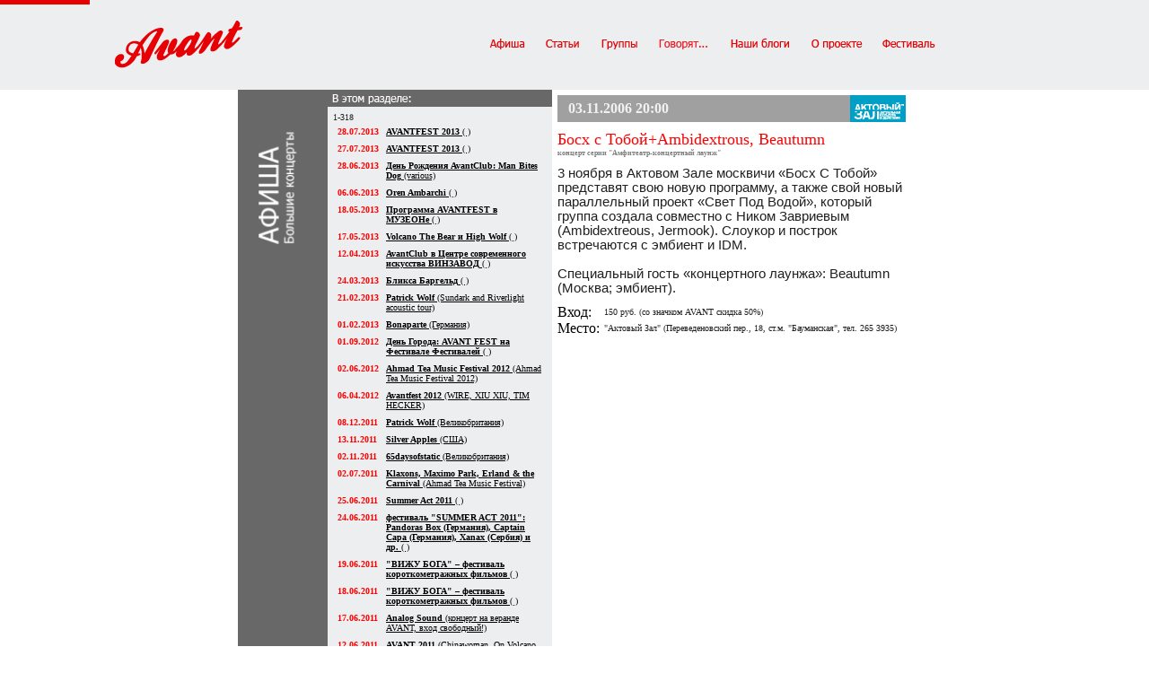

--- FILE ---
content_type: text/html; charset=windows-1251
request_url: http://www.avantmusic.ru/default.aspx?ti=80&hti=82&item=292
body_size: 77575
content:



<!DOCTYPE HTML PUBLIC "-//W3C//DTD HTML 4.01 Transitional//EN">



<html>
<head>
    <META HTTP-EQUIV="Content-Type" CONTENT="text/html; charset=windows-1251">
	<title>AVANT 2009 - новый сборник независимой музыки / AVANT MUSIC: Музыкальный портал</title>
    <META NAME="keywords" CONTENT="AVANT FEST 2008 - Alexander Hacke Explosions In The Sky">
    <META NAME="description" CONTENT="Музыкальный портал независимой музыки - инди-рок, инди-поп, пост-рок.">
<script language="javascript">AC_FL_RunContent = 0;</script>
<script src="AC_RunActiveContent.js" language="javascript"></script>
	
<script language="JavaScript" type="text/javascript">
<!-- 
function SwitchImg()
{ 
  var rem, keep=0, store, obj, switcher=new Array, history=document.Data;
    for (rem=0; rem < (SwitchImg.arguments.length-2); rem+=3) {
    	store = SwitchImg.arguments[(navigator.appName == 'Netscape')?rem:rem+1];
    if ((store.indexOf('document.layers[')==0 && document.layers==null) ||
        (store.indexOf('document.all[')==0 && document.all==null))
         store = 'document'+store.substring(store.lastIndexOf('.'),store.length);
         obj = eval(store);
    if (obj != null) {
   	   switcher[keep++] = obj;
      switcher[keep++] = (history==null || history[keep-1]!=obj)?obj.src:history[keep];
      obj.src = SwitchImg.arguments[rem+2];
  } }
  document.Data = switcher;
} 

function RestoreImg()
{ 
  if (document.Data != null)
    for (var rem=0; rem<(document.Data.length-1); rem+=2)
      document.Data[rem].src=document.Data[rem+1];
} 

//  -->
</script>
	
	<link rel="STYLESHEET" type="text/css" href="avant30.css">
</head>

<body bgcolor="#ffffff" topmargin="0" leftmargin="0" rightmargin="0" bottommargin="0" marginheight="0" marginwidth="0" text="#202020" link="#000000" alink="red" vlink="#606060">
<table width="100%" cellpadding="0" cellspacing="0" border="0" bgcolor="#EDEEEF">
<tr>
	<td valign="top" width="100"><img src="images/red.gif" width="100" height="5" alt="" border="0"></td>
	<td width="207"><a href="http://www.avantmusic.ru"><img src="images/avant.gif" width="207" height="100" alt="AVANT: концерты, музыка, всё самое актуальное и новое." border="0"></a></td>
	<td align="center" nowrap>
		<a href="/default.aspx?ti=80&hti=82" onMouseOut="RestoreImg()" onMouseOver="SwitchImg('document.afisha','document.afisha','images/b_afisha_.gif')"><img src="images/b_afisha.gif" name="afisha" alt="Афиша Больших Концертов" border="0"></a>&nbsp;&nbsp;&nbsp;&nbsp;
		<!--a href="/default.aspx?ti=80&hti=83" onMouseOut="RestoreImg()" onMouseOver="SwitchImg('document.blowup','document.blowup','images/b_blowup_.gif')"><img src="images/b_blowup.gif" name="blowup" alt="Афиша Клуба Blow-Up" border="0"></a>&nbsp;&nbsp;&nbsp;&nbsp;-->
		<a href="/default.aspx?ti=80&hti=84" onMouseOut="RestoreImg()" onMouseOver="SwitchImg('document.obzor','document.obzor','images/b_obzor_.gif')"><img src="images/b_obzor.gif" name="obzor" alt="Статьи и обзоры" border="0"></a>&nbsp;&nbsp;&nbsp;&nbsp;
		<a href="/default.aspx?ti=80&hti=88" onMouseOut="RestoreImg()" onMouseOver="SwitchImg('document.groups','document.groups','images/b_groups_.gif')"><img src="images/b_groups.gif" name="groups" alt="Группы AVANT" border="0"></a>&nbsp;&nbsp;&nbsp;&nbsp;
		<a href="/default.aspx?ti=80&hti=104" onMouseOut="RestoreImg()" onMouseOver="SwitchImg('document.rumors','document.rumors','images/b_rumors_.gif')"><img src="images/b_rumors.gif" name="rumors" alt="Говорят..." border="0"></a>&nbsp;&nbsp;&nbsp;&nbsp;
		<a href="/default.aspx?ti=80&hti=100" onMouseOut="RestoreImg()" onMouseOver="SwitchImg('document.blogs','document.blogs','images/b_blogs_.gif')"><img src="images/b_blogs.gif" name="blogs" alt="Наши блоги" border="0"></a>&nbsp;&nbsp;&nbsp;&nbsp;
		<!--a href="/forum" onMouseOut="RestoreImg()" onMouseOver="SwitchImg('document.forum','document.forum','images/b_forum_.gif')"><img src="images/b_forum.gif" name="forum" alt="Форум" border="0"></a>&nbsp;&nbsp;&nbsp;&nbsp;-->
		<a href="/default.aspx?ti=80&hti=89" onMouseOut="RestoreImg()" onMouseOver="SwitchImg('document.about','document.about','images/b_about_.gif')"><img src="images/b_about.gif" name="about" alt="О проекте" border="0"></a>&nbsp;&nbsp;&nbsp;&nbsp;
		<a href="http://2010.avant-fest.ru" onMouseOut="RestoreImg()" onMouseOver="SwitchImg('document.fest','document.fest','images/b_fest_.gif')"><img src="images/b_fest.gif" name="fest" alt="AVANT FEST" border="0"></a>
		<!--a href="/default.aspx?ti=80&hti=97" onMouseOut="RestoreImg()" onMouseOver="SwitchImg('document.fest','document.fest','images/b_fest_.gif')"><img src="images/b_fest.gif" name="fest" alt="AVANT FEST" border="0"></a-->
	</td>
</tr>
</table>


<table width="750" cellpadding="0" cellspacing="0" border="0" align="center">
<tr>
	<td width="100" bgcolor="#696869" valign="top"><img src="images/new/h_afisha.gif" width="100" alt="" border="0"></td>
	<td width="250" bgcolor="#EDEEEF" valign="top">
<!--Стандартный модуль-->
		<table width="250" cellpadding="0" cellspacing="0" border="0">
		<tr>
			<td bgcolor="#696869"><img src="images/wr_inthis.gif" width="160" height="19" alt="" border="0"></td>
		</tr>
		<tr>
			<td class="text">			



<span class='page_active'>1-318</span>&nbsp;&nbsp;
<table cellpadding=3 cellcpacing=0 border=0><tr><td valign=top><strong style="color: red;">28.07.2013</strong>
<td valign=top><a href="default.aspx?ti=80&hti=82&item=891"><strong>AVANTFEST 2013</strong> (&nbsp;)</a></tr><tr><td valign=top><strong style="color: red;">27.07.2013</strong>
<td valign=top><a href="default.aspx?ti=80&hti=82&item=890"><strong>AVANTFEST 2013</strong> (&nbsp;)</a></tr><tr><td valign=top><strong style="color: red;">28.06.2013</strong>
<td valign=top><a href="default.aspx?ti=80&hti=82&item=898"><strong>День Рождения AvantClub: Man Bites Dog</strong> (various)</a></tr><tr><td valign=top><strong style="color: red;">06.06.2013</strong>
<td valign=top><a href="default.aspx?ti=80&hti=82&item=889"><strong>Oren Ambarchi</strong> (&nbsp;)</a></tr><tr><td valign=top><strong style="color: red;">18.05.2013</strong>
<td valign=top><a href="default.aspx?ti=80&hti=82&item=888"><strong>Программа AVANTFEST в МУЗЕОНе</strong> (&nbsp;)</a></tr><tr><td valign=top><strong style="color: red;">17.05.2013</strong>
<td valign=top><a href="default.aspx?ti=80&hti=82&item=887"><strong>Volcano The Bear и High Wolf</strong> (&nbsp;)</a></tr><tr><td valign=top><strong style="color: red;">12.04.2013</strong>
<td valign=top><a href="default.aspx?ti=80&hti=82&item=886"><strong>AvantClub в Центре современного искусства ВИНЗАВОД</strong> (&nbsp;)</a></tr><tr><td valign=top><strong style="color: red;">24.03.2013</strong>
<td valign=top><a href="default.aspx?ti=80&hti=82&item=882"><strong>Бликса Баргельд</strong> (&nbsp;)</a></tr><tr><td valign=top><strong style="color: red;">21.02.2013</strong>
<td valign=top><a href="default.aspx?ti=80&hti=82&item=870"><strong>Patrick Wolf</strong> (Sundark and Riverlight acoustic tour)</a></tr><tr><td valign=top><strong style="color: red;">01.02.2013</strong>
<td valign=top><a href="default.aspx?ti=80&hti=82&item=872"><strong>Bonaparte</strong> (Германия)</a></tr><tr><td valign=top><strong style="color: red;">01.09.2012</strong>
<td valign=top><a href="default.aspx?ti=80&hti=82&item=855"><strong>День Города: AVANT FEST на Фестивале Фестивалей</strong> (&nbsp;)</a></tr><tr><td valign=top><strong style="color: red;">02.06.2012</strong>
<td valign=top><a href="default.aspx?ti=80&hti=82&item=837"><strong>Ahmad Tea Music Festival 2012</strong> (Ahmad Tea Music Festival 2012)</a></tr><tr><td valign=top><strong style="color: red;">06.04.2012</strong>
<td valign=top><a href="default.aspx?ti=80&hti=82&item=808"><strong>Avantfest 2012</strong> (WIRE, XIU XIU, TIM HECKER)</a></tr><tr><td valign=top><strong style="color: red;">08.12.2011</strong>
<td valign=top><a href="default.aspx?ti=80&hti=82&item=801"><strong>Patrick Wolf</strong> (Великобритания)</a></tr><tr><td valign=top><strong style="color: red;">13.11.2011</strong>
<td valign=top><a href="default.aspx?ti=80&hti=82&item=806"><strong>Silver Apples</strong> (США)</a></tr><tr><td valign=top><strong style="color: red;">02.11.2011</strong>
<td valign=top><a href="default.aspx?ti=80&hti=82&item=805"><strong>65daysofstatic</strong> (Великобритания)</a></tr><tr><td valign=top><strong style="color: red;">02.07.2011</strong>
<td valign=top><a href="default.aspx?ti=80&hti=82&item=790"><strong>Klaxons, Maximo Park, Erland & the Carnival</strong> (Ahmad Tea Music Festival)</a></tr><tr><td valign=top><strong style="color: red;">25.06.2011</strong>
<td valign=top><a href="default.aspx?ti=80&hti=82&item=795"><strong>Summer Act 2011</strong> (&nbsp;)</a></tr><tr><td valign=top><strong style="color: red;">24.06.2011</strong>
<td valign=top><a href="default.aspx?ti=80&hti=82&item=789"><strong>фестиваль "SUMMER ACT 2011": Pandoras Box (Германия), Captain Capa (Германия), Xanax (Сербия) и др.</strong> (&nbsp;)</a></tr><tr><td valign=top><strong style="color: red;">19.06.2011</strong>
<td valign=top><a href="default.aspx?ti=80&hti=82&item=794"><strong>"ВИЖУ БОГА" – фестиваль короткометражных фильмов</strong> (&nbsp;)</a></tr><tr><td valign=top><strong style="color: red;">18.06.2011</strong>
<td valign=top><a href="default.aspx?ti=80&hti=82&item=793"><strong>"ВИЖУ БОГА" – фестиваль короткометражных фильмов</strong> (&nbsp;)</a></tr><tr><td valign=top><strong style="color: red;">17.06.2011</strong>
<td valign=top><a href="default.aspx?ti=80&hti=82&item=788"><strong>Analog Sound</strong> (концерт на веранде AVANT, вход свободный!)</a></tr><tr><td valign=top><strong style="color: red;">12.06.2011</strong>
<td valign=top><a href="default.aspx?ti=80&hti=82&item=782"><strong>AVANT 2011</strong> (Chinawoman, On Volcano, Illinoiz, Кассиопея, ...и друг мой грузовик, Surtsey Sounds и др.)</a></tr><tr><td valign=top><strong style="color: red;">11.06.2011</strong>
<td valign=top><a href="default.aspx?ti=80&hti=82&item=781"><strong>AVANT 2011</strong> (Asobi Seksu, Arcus Superior, Moremoney, Chikiss, Coockoo, Right Hand и др.)</a></tr><tr><td valign=top><strong style="color: red;">10.06.2011</strong>
<td valign=top><a href="default.aspx?ti=80&hti=82&item=779"><strong>Открытие фестиваля AVANT 2011</strong> (British Sea Power, Dj Da_Ildar_Da)</a></tr><tr><td valign=top><strong style="color: red;">04.06.2011</strong>
<td valign=top><a href="default.aspx?ti=80&hti=82&item=787"><strong>Zemskov and The Morons</strong> ((Москва))</a></tr><tr><td valign=top><strong style="color: red;">28.05.2011</strong>
<td valign=top><a href="default.aspx?ti=80&hti=82&item=785"><strong>IceCreamDisco:Panda Rhei ,Purple Eve,Quicksilver Dolphins</strong> (&nbsp;)</a></tr><tr><td valign=top><strong style="color: red;">27.05.2011</strong>
<td valign=top><a href="default.aspx?ti=80&hti=82&item=784"><strong>NO WORDS FEST</strong> (Die Hard, Бром, uSSSy, Wrist)</a></tr><tr><td valign=top><strong style="color: red;">26.05.2011</strong>
<td valign=top><a href="default.aspx?ti=80&hti=82&item=783"><strong>Открытие летней веранды Avant</strong> (музыка, угощение, встреча лета)</a></tr><tr><td valign=top><strong style="color: red;">21.05.2011</strong>
<td valign=top><a href="default.aspx?ti=80&hti=82&item=774"><strong>LULU's СRY</strong> (psychedelic/post-punk/rock)</a></tr><tr><td valign=top><strong style="color: red;">20.05.2011</strong>
<td valign=top><a href="default.aspx?ti=80&hti=82&item=776"><strong>DESKTOP ROBOTIX VI</strong> (Презентация альбома Ambidextrous "Elephant Effect")</a></tr><tr><td valign=top><strong style="color: red;">19.05.2011</strong>
<td valign=top><a href="default.aspx?ti=80&hti=82&item=764"><strong>Bondage Fairies</strong> (Швеция)</a></tr><tr><td valign=top><strong style="color: red;">15.05.2011</strong>
<td valign=top><a href="default.aspx?ti=80&hti=82&item=768"><strong>SWANS,  James Blackshaw</strong> (США)</a></tr><tr><td valign=top><strong style="color: red;">14.05.2011</strong>
<td valign=top><a href="default.aspx?ti=80&hti=82&item=773"><strong>Фестиваль "Темные лошадки"</strong> (Selfplayers, Пес и группа, Альянс, Bobby Blesk, The Cavestompers!, Несмеяна и др.!)</a></tr><tr><td valign=top><strong style="color: red;">08.05.2011</strong>
<td valign=top><a href="default.aspx?ti=80&hti=82&item=775"><strong>THE CORNER ROOM,MAD PILOT,JARS,jUNEjULY</strong> (Москва,Гродно)</a></tr><tr><td valign=top><strong style="color: red;">07.05.2011</strong>
<td valign=top><a href="default.aspx?ti=80&hti=82&item=766"><strong>Aerofall</strong> (Ростов; презентация альбома)</a></tr><tr><td valign=top><strong style="color: red;">30.04.2011</strong>
<td valign=top><a href="default.aspx?ti=80&hti=82&item=767"><strong>Грани Разума, Treya, АЛЕФ, Тамила-Bloggy</strong> (Москва)</a></tr><tr><td valign=top><strong style="color: red;">29.04.2011</strong>
<td valign=top><a href="default.aspx?ti=80&hti=82&item=748"><strong>Женя Любич</strong> (Jenia Lubich, СПб)</a></tr><tr><td valign=top><strong style="color: red;">28.04.2011</strong>
<td valign=top><a href="default.aspx?ti=80&hti=82&item=761"><strong>JOHN ERIK KAADA (Джон Эрик Каада) и  Kaada Orkester</strong> (Норвегия)</a></tr><tr><td valign=top><strong style="color: red;">24.04.2011</strong>
<td valign=top><a href="default.aspx?ti=80&hti=82&item=770"><strong>zOSCH!</strong> (Германия)</a></tr><tr><td valign=top><strong style="color: red;">23.04.2011</strong>
<td valign=top><a href="default.aspx?ti=80&hti=82&item=753"><strong>The Kilimanjaro Darkjazz Ensemble<s>, Demdike Stare</s></strong> (Нидерланды)</a></tr><tr><td valign=top><strong style="color: red;">22.04.2011</strong>
<td valign=top><a href="default.aspx?ti=80&hti=82&item=762"><strong>What's Up Lads?, MESS, Клуб Завтрак</strong> (Москва)</a></tr><tr><td valign=top><strong style="color: red;">17.04.2011</strong>
<td valign=top><a href="default.aspx?ti=80&hti=82&item=769"><strong>Arcus Superior, Andrew Rude (dubstep), Dj Launch (breaks)</strong> (Москва; Songo Community party)</a></tr><tr><td valign=top><strong style="color: red;">16.04.2011</strong>
<td valign=top><a href="default.aspx?ti=80&hti=82&item=752"><strong>Polinski</strong> (UK; сольный проект Пола Волински из 65daysofstatic)</a></tr><tr><td valign=top><strong style="color: red;">15.04.2011</strong>
<td valign=top><a href="default.aspx?ti=80&hti=82&item=760"><strong>In celebration of JEAN GENET</strong> (Dveri_Lohi, Моё Море, Affectionate Schackles, Oliver + dj sets)</a></tr><tr><td valign=top><strong style="color: red;">08.04.2011</strong>
<td valign=top><a href="default.aspx?ti=80&hti=82&item=757"><strong>Bobby Blesk (Мск), SCHWEINEMASHINEN (Спб) и Deedoo the Transformer (Мск)</strong> (Рок)</a></tr><tr><td valign=top><strong style="color: red;">03.04.2011</strong>
<td valign=top><a href="default.aspx?ti=80&hti=82&item=759"><strong>Woodpecker Wooliams, Golden Cup, LOVE CULT</strong> (Великобритания-Италия-Россия)</a></tr><tr><td valign=top><strong style="color: red;">02.04.2011</strong>
<td valign=top><a href="default.aspx?ti=80&hti=82&item=756"><strong>Alterday, Brandenburg, The Vice (Москва), recordSleep (Калининград) </strong> (Icecream Disco)</a></tr><tr><td valign=top><strong style="color: red;">26.03.2011</strong>
<td valign=top><a href="default.aspx?ti=80&hti=82&item=739"><strong>Cunninlynguists</strong> (US)</a></tr><tr><td valign=top><strong style="color: red;">25.03.2011</strong>
<td valign=top><a href="default.aspx?ti=80&hti=82&item=727"><strong>Luke Vibert (UK)</strong> (Sleepy Town Manufacture, NSEVEN)</a></tr><tr><td valign=top><strong style="color: red;">24.03.2011</strong>
<td valign=top><a href="default.aspx?ti=80&hti=82&item=722"><strong>Bonaparte</strong> (Германия)</a></tr><tr><td valign=top><strong style="color: red;">20.03.2011</strong>
<td valign=top><a href="default.aspx?ti=80&hti=82&item=746"><strong>ILLINOIZ</strong> (Н.Новгород)</a></tr><tr><td valign=top><strong style="color: red;">19.03.2011</strong>
<td valign=top><a href="default.aspx?ti=80&hti=82&item=749"><strong>Pianoбой</strong> (Украина)</a></tr><tr><td valign=top><strong style="color: red;">19.03.2011</strong>
<td valign=top><a href="default.aspx?ti=80&hti=82&item=732"><strong>Dustveil, Secrets of the Third Planet</strong> (Коломна, Москва)</a></tr><tr><td valign=top><strong style="color: red;">12.03.2011</strong>
<td valign=top><a href="default.aspx?ti=80&hti=82&item=747"><strong>Panda Rhei, Wahdafunkz</strong> (презентация альбома Panda Rhei)</a></tr><tr><td valign=top><strong style="color: red;">10.03.2011</strong>
<td valign=top><a href="default.aspx?ti=80&hti=82&item=721"><strong>Patrick Wolf</strong> (Великобритания)</a></tr><tr><td valign=top><strong style="color: red;">07.03.2011</strong>
<td valign=top><a href="default.aspx?ti=80&hti=82&item=751"><strong>Praktica, Sadme</strong> (Москва)</a></tr><tr><td valign=top><strong style="color: red;">06.03.2011</strong>
<td valign=top><a href="default.aspx?ti=80&hti=82&item=754"><strong>Bobby Blesk, Драматика</strong> (Москва)</a></tr><tr><td valign=top><strong style="color: red;">26.02.2011</strong>
<td valign=top><a href="default.aspx?ti=80&hti=82&item=742"><strong>Repeat Please, Muffled Shine, Satori Ray, The Cellophane Heads (Иваново), Mine Guide (Смоленск)</strong> (Icecream Disco)</a></tr><tr><td valign=top><strong style="color: red;">19.02.2011</strong>
<td valign=top><a href="default.aspx?ti=80&hti=82&item=734"><strong>Unlockedoor, Midimode</strong> (вечер Desktop Robotix)</a></tr><tr><td valign=top><strong style="color: red;">18.02.2011</strong>
<td valign=top><a href="default.aspx?ti=80&hti=82&item=741"><strong>The Cavestompers, The Bluebirds, Rocket Reducer</strong> (Москва, Самара)</a></tr><tr><td valign=top><strong style="color: red;">12.02.2011</strong>
<td valign=top><a href="default.aspx?ti=80&hti=82&item=733"><strong>Barbarella, Pansku, Publics, Good Jumper</strong> (Москва)</a></tr><tr><td valign=top><strong style="color: red;">06.02.2011</strong>
<td valign=top><a href="default.aspx?ti=80&hti=82&item=728"><strong>Arabian Horses, Twilight Owls, Spirit Catepetl, Bedroom Bear</strong> (Москва, С-Петербург)</a></tr><tr><td valign=top><strong style="color: red;">04.02.2011</strong>
<td valign=top><a href="default.aspx?ti=80&hti=82&item=729"><strong>Move Red Objects</strong> (Москва)</a></tr><tr><td valign=top><strong style="color: red;">30.01.2011</strong>
<td valign=top><a href="default.aspx?ti=80&hti=82&item=726"><strong>Blackpaperplane, Light Falls from Behind (Беларусь), Color Dreams, Satori Ray (Москва)</strong> (построк)</a></tr><tr><td valign=top><strong style="color: red;">29.01.2011</strong>
<td valign=top><a href="default.aspx?ti=80&hti=82&item=724"><strong>Слайды, What's up Lads?, Prea Hrada, Adaen, Eclectic Sound Project </strong> (IceCreamDisco Festival)</a></tr><tr><td valign=top><strong style="color: red;">28.01.2011</strong>
<td valign=top><a href="default.aspx?ti=80&hti=82&item=730"><strong>BoBBy BLeSK, The Guests, Осьминог пАуль и Папиросы, djs Sam, Danger, Roger, That Axe</strong> (Joy Autosuggestion Party)</a></tr><tr><td valign=top><strong style="color: red;">22.01.2011</strong>
<td valign=top><a href="default.aspx?ti=80&hti=82&item=712"><strong>We Have Band (UK), Coockoo, Luau, Words (Москва)</strong> (AvantClub Fest)</a></tr><tr><td valign=top><strong style="color: red;">21.01.2011</strong>
<td valign=top><a href="default.aspx?ti=80&hti=82&item=720"><strong>Totr</strong> (Москва; презентация альбома)</a></tr><tr><td valign=top><strong style="color: red;">01.01.2011</strong>
<td valign=top><a href="default.aspx?ti=80&hti=82&item=885"><strong>Mouse On Mars (Германия)</strong> (&nbsp;)</a></tr><tr><td valign=top><strong style="color: red;">24.12.2010</strong>
<td valign=top><a href="default.aspx?ti=80&hti=82&item=716"><strong>Cheese People</strong> (Новый Год в Avant'e!)</a></tr><tr><td valign=top><strong style="color: red;">22.12.2010</strong>
<td valign=top><a href="default.aspx?ti=80&hti=82&item=718"><strong>I will kill chita, Прочерк, Вуаеры</strong> (Москва)</a></tr><tr><td valign=top><strong style="color: red;">19.12.2010</strong>
<td valign=top><a href="default.aspx?ti=80&hti=82&item=717"><strong>Deedo the Transformer</strong> (Москва)</a></tr><tr><td valign=top><strong style="color: red;">18.12.2010</strong>
<td valign=top><a href="default.aspx?ti=80&hti=82&item=719"><strong>Barbarella, Treya, Lvee is, Dveri_Lohi, Kustarnitsa</strong> (Icecream Disco party)</a></tr><tr><td valign=top><strong style="color: red;">17.12.2010</strong>
<td valign=top><a href="default.aspx?ti=80&hti=82&item=713"><strong>Uratsakidogi, Pincher </strong> (Москва)</a></tr><tr><td valign=top><strong style="color: red;">11.12.2010</strong>
<td valign=top><a href="default.aspx?ti=80&hti=82&item=715"><strong>Fake Monsters, One Gin Please, Panda Rhei, Clubbing Muslims, Scarlet Dazzle, Brandenburg</strong> (Icecream Disco party)</a></tr><tr><td valign=top><strong style="color: red;">10.12.2010</strong>
<td valign=top><a href="default.aspx?ti=80&hti=82&item=709"><strong>Bobby Blesk, Man Bites Dog</strong> (Москва)</a></tr><tr><td valign=top><strong style="color: red;">09.12.2010</strong>
<td valign=top><a href="default.aspx?ti=80&hti=82&item=705"><strong>Петля Пристрастия</strong> (Белоруссия)</a></tr><tr><td valign=top><strong style="color: red;">04.12.2010</strong>
<td valign=top><a href="default.aspx?ti=80&hti=82&item=699"><strong>Pianochocolate (23:00: Proof Of Fuzz party: The Cavestompers, Plastic Cave, DiG!)</strong> (презентация нового альбома "Aquarelle")</a></tr><tr><td valign=top><strong style="color: red;">03.12.2010</strong>
<td valign=top><a href="default.aspx?ti=80&hti=82&item=711"><strong>Лаванда</strong> (Калининград/Москва)</a></tr><tr><td valign=top><strong style="color: red;">01.12.2010</strong>
<td valign=top><a href="default.aspx?ti=80&hti=82&item=710"><strong>Jet Plane, Курс Кая</strong> (Брянск, Москва)</a></tr><tr><td valign=top><strong style="color: red;">28.11.2010</strong>
<td valign=top><a href="default.aspx?ti=80&hti=82&item=708"><strong>INFO</strong> (СПб; презентация дебютного альбома)</a></tr><tr><td valign=top><strong style="color: red;">27.11.2010</strong>
<td valign=top><a href="default.aspx?ti=80&hti=82&item=698"><strong>Ok Vinyl, Silver Pills, Alterday, Was she a vampire (Москва)</strong> (вечер  Icecream Disco)</a></tr><tr><td valign=top><strong style="color: red;">26.11.2010</strong>
<td valign=top><a href="default.aspx?ti=80&hti=82&item=697"><strong>moroza_knozova (live), ED7 (live), Ambidextrous (dj - IDM classics set)</strong> (вечер Desktop Robotix III)</a></tr><tr><td valign=top><strong style="color: red;">25.11.2010</strong>
<td valign=top><a href="default.aspx?ti=80&hti=82&item=700"><strong>Marina V</strong> (Россия/США (концерт в помощь Лене Садиковой))</a></tr><tr><td valign=top><strong style="color: red;">24.11.2010</strong>
<td valign=top><a href="default.aspx?ti=80&hti=82&item=707"><strong>AkmelikA, Words, kHmury </strong> (Москва)</a></tr><tr><td valign=top><strong style="color: red;">20.11.2010</strong>
<td valign=top><a href="default.aspx?ti=80&hti=82&item=686"><strong>Ива Нова, И друг мой грузовик</strong> (СПБ, Днепропетровск)</a></tr><tr><td valign=top><strong style="color: red;">19.11.2010</strong>
<td valign=top><a href="default.aspx?ti=80&hti=82&item=706"><strong>фестиваль POSITIVE VIBES in autumn</strong> (Reddish avenue, Irie gideon, Maintainers, Selfplayers, Extreme, Crintpro и др.)</a></tr><tr><td valign=top><strong style="color: red;">12.11.2010</strong>
<td valign=top><a href="default.aspx?ti=80&hti=82&item=695"><strong>Coral Milky Caps, Doghearth (Петрозаводск), The Cavestompers (Москва)</strong> (гаражный рок)</a></tr><tr><td valign=top><strong style="color: red;">05.11.2010</strong>
<td valign=top><a href="default.aspx?ti=80&hti=82&item=694"><strong>Rock'N'Rocket Fest: One Gin Please, Monkey Knife Fight, Wahdafunkz!?, Weloveyouwinona</strong> (Москва)</a></tr><tr><td valign=top><strong style="color: red;">30.10.2010</strong>
<td valign=top><a href="default.aspx?ti=80&hti=82&item=684"><strong>Maybeshewill (UK)</strong> (math-rock, post-rock)</a></tr><tr><td valign=top><strong style="color: red;">28.10.2010</strong>
<td valign=top><a href="default.aspx?ti=80&hti=82&item=693"><strong>Anartzisst</strong> (Москва)</a></tr><tr><td valign=top><strong style="color: red;">24.10.2010</strong>
<td valign=top><a href="default.aspx?ti=80&hti=82&item=671"><strong>Сабля (С.-Петербург), Chikiss (С.-Петербург), Analog Sound (Москва)</strong> (&nbsp;)</a></tr><tr><td valign=top><strong style="color: red;">23.10.2010</strong>
<td valign=top><a href="default.aspx?ti=80&hti=82&item=672"><strong>Silence Kit (Москва), Verba (Москва)</strong> (пост-рок, рок)</a></tr><tr><td valign=top><strong style="color: red;">22.10.2010</strong>
<td valign=top><a href="default.aspx?ti=80&hti=82&item=663"><strong>Pianoбой</strong> (первый сольный концерт в Москве новой группы Дмитрия Шурова)</a></tr><tr><td valign=top><strong style="color: red;">17.10.2010</strong>
<td valign=top><a href="default.aspx?ti=80&hti=82&item=691"><strong>The Spaceship And The Cows (Самара), Свидетели Грендайзера, SpaceCats</strong> (Концерт промо-группы StS!)</a></tr><tr><td valign=top><strong style="color: red;">16.10.2010</strong>
<td valign=top><a href="default.aspx?ti=80&hti=82&item=673"><strong>Surtsey Sounds (Санкт-Петербург), Secrets of the Third Planet (Москва)</strong> (&nbsp;)</a></tr><tr><td valign=top><strong style="color: red;">10.10.2010</strong>
<td valign=top><a href="default.aspx?ti=80&hti=82&item=674"><strong>Вечер фестиваля "Темные лошадки": Танцы славян</strong> (Пес и группа, Мосбрас, Альянс, Obrezzz and hiz Magic Ukulele, Саша и Медведь и др.)</a></tr><tr><td valign=top><strong style="color: red;">09.10.2010</strong>
<td valign=top><a href="default.aspx?ti=80&hti=82&item=677"><strong>Desktop Robotix</strong> (IDM-вечеринка)</a></tr><tr><td valign=top><strong style="color: red;">07.10.2010</strong>
<td valign=top><a href="default.aspx?ti=80&hti=82&item=679"><strong>Coockoo </strong> ((Москва))</a></tr><tr><td valign=top><strong style="color: red;">03.10.2010</strong>
<td valign=top><a href="default.aspx?ti=80&hti=82&item=680"><strong>AlterDay (Москва), Рейкьявик (Муром)</strong> (&nbsp;)</a></tr><tr><td valign=top><strong style="color: red;">02.10.2010</strong>
<td valign=top><a href="default.aspx?ti=80&hti=82&item=681"><strong>Colour Dreams (Москва), Where Are You, Liam? (Нижний Новгород/Москва)</strong> (&nbsp;)</a></tr><tr><td valign=top><strong style="color: red;">01.10.2010</strong>
<td valign=top><a href="default.aspx?ti=80&hti=82&item=682"><strong>ill!noiz (Нижний Новгород), SOM SOI (Москва)</strong> (&nbsp;)</a></tr><tr><td valign=top><strong style="color: red;">25.09.2010</strong>
<td valign=top><a href="default.aspx?ti=80&hti=82&item=656"><strong>65daysofstatic</strong> (Великобритания)</a></tr><tr><td valign=top><strong style="color: red;">17.09.2010</strong>
<td valign=top><a href="default.aspx?ti=80&hti=82&item=661"><strong>TERRITORIЯ в AvantClub'e!</strong> (фестиваль)</a></tr><tr><td valign=top><strong style="color: red;">06.07.2010</strong>
<td valign=top><a href="default.aspx?ti=80&hti=82&item=658"><strong>Chicken Shampoo, Spinglett</strong> (Москва)</a></tr><tr><td valign=top><strong style="color: red;">23.05.2010</strong>
<td valign=top><a href="default.aspx?ti=80&hti=82&item=654"><strong>AVANT 2010</strong> (VII московский международный фестиваль Avant 2010)</a></tr><tr><td valign=top><strong style="color: red;">21.03.2010</strong>
<td valign=top><a href="default.aspx?ti=80&hti=82&item=652"><strong>God is an Astronaut</strong> (Ирландия)</a></tr><tr><td valign=top><strong style="color: red;">19.12.2009</strong>
<td valign=top><a href="default.aspx?ti=80&hti=82&item=648"><strong>Jamie Stewart from XIU XIU</strong> (AvantClub Fest)</a></tr><tr><td valign=top><strong style="color: red;">12.12.2009</strong>
<td valign=top><a href="default.aspx?ti=80&hti=82&item=647"><strong>AvantClub Fest: Yann Tiersen (Франция) </strong> (Matt Elliott, Silence Kit, Analog Sound, Do-Re-Mi Orchestra, Jermook, moremoney, Twices)</a></tr><tr><td valign=top><strong style="color: red;">15.10.2009</strong>
<td valign=top><a href="default.aspx?ti=80&hti=82&item=646"><strong>Yoav</strong> (ЮАР-Израиль)</a></tr><tr><td valign=top><strong style="color: red;">02.09.2009</strong>
<td valign=top><a href="default.aspx?ti=80&hti=82&item=645"><strong>ZEA, Goon Gun</strong> (Нидерланды, Москва/Петербург)</a></tr><tr><td valign=top><strong style="color: red;">26.06.2009</strong>
<td valign=top><a href="default.aspx?ti=80&hti=82&item=640"><strong>Howe Gelb (Giant Sand)</strong> (КОНЦЕРТ ОТМЕНЕН!)</a></tr><tr><td valign=top><strong style="color: red;">20.06.2009</strong>
<td valign=top><a href="default.aspx?ti=80&hti=82&item=642"><strong>Illuminated Faces + Modul</strong> ((IDM: Киров, Краснодар))</a></tr><tr><td valign=top><strong style="color: red;">10.06.2009</strong>
<td valign=top><a href="default.aspx?ti=80&hti=82&item=641"><strong>GOON GUN, Monkey Knife Fight, Homepage</strong> (Россия)</a></tr><tr><td valign=top><strong style="color: red;">05.06.2009</strong>
<td valign=top><a href="default.aspx?ti=80&hti=82&item=637"><strong>Kissogram</strong> (Германия)</a></tr><tr><td valign=top><strong style="color: red;">31.05.2009</strong>
<td valign=top><a href="default.aspx?ti=80&hti=82&item=633"><strong>65daysofstatic </strong> (UK)</a></tr><tr><td valign=top><strong style="color: red;">25.04.2009</strong>
<td valign=top><a href="default.aspx?ti=80&hti=82&item=632"><strong>AVANT FEST 2009 day 2</strong> (Patrick Wolf, The Notwist, Sunset Rubdown)</a></tr><tr><td valign=top><strong style="color: red;">24.04.2009</strong>
<td valign=top><a href="default.aspx?ti=80&hti=82&item=631"><strong>AVANT FEST 2009 day1</strong> (Deerhoof, Lou Rhodes)</a></tr><tr><td valign=top><strong style="color: red;">09.04.2009</strong>
<td valign=top><a href="default.aspx?ti=80&hti=82&item=626"><strong>WE HAVE BAND (Великобритания)</strong> (концерт открывают: Manicure (Москва))</a></tr><tr><td valign=top><strong style="color: red;">27.03.2009</strong>
<td valign=top><a href="default.aspx?ti=80&hti=82&item=623"><strong>Ane Brun, Nina Kinert</strong> (Норвегия, Швеция)</a></tr><tr><td valign=top><strong style="color: red;">19.03.2009</strong>
<td valign=top><a href="default.aspx?ti=80&hti=82&item=628"><strong>Jeans Team (Германия) </strong> (концерт открывают +B+C+B+ /Москва/)</a></tr><tr><td valign=top><strong style="color: red;">12.03.2009</strong>
<td valign=top><a href="default.aspx?ti=80&hti=82&item=630"><strong>Bad Gibbons, Man Bites Dog</strong> (Москва)</a></tr><tr><td valign=top><strong style="color: red;">05.03.2009</strong>
<td valign=top><a href="default.aspx?ti=80&hti=82&item=619"><strong>Stereo Total</strong> (Германия)</a></tr><tr><td valign=top><strong style="color: red;">31.01.2009</strong>
<td valign=top><a href="default.aspx?ti=80&hti=82&item=617"><strong>Plus/Minus (США)</strong> (в концерте участвуют: moremoney, 777minus111 /Москва/)</a></tr><tr><td valign=top><strong style="color: red;">16.01.2009</strong>
<td valign=top><a href="default.aspx?ti=80&hti=82&item=616"><strong>Perth, Kruzr Ken, Homepage</strong> (Москва)</a></tr><tr><td valign=top><strong style="color: red;">19.12.2008</strong>
<td valign=top><a href="default.aspx?ti=80&hti=82&item=612"><strong>MyHoliday, Secrets3planet</strong> (Москва; shoegaze/ambient, trip-hop/post-rock/lounge)</a></tr><tr><td valign=top><strong style="color: red;">12.12.2008</strong>
<td valign=top><a href="default.aspx?ti=80&hti=82&item=613"><strong>Chicks on Speed video dj set performance</strong> (invited guest: Dj Futurist (гр. "Роботы"; Москва)</a></tr><tr><td valign=top><strong style="color: red;">28.11.2008</strong>
<td valign=top><a href="default.aspx?ti=80&hti=82&item=610"><strong>Bubbles & ZePieretta, IHNABTB, Специалисты</strong> (Москва)</a></tr><tr><td valign=top><strong style="color: red;">20.11.2008</strong>
<td valign=top><a href="default.aspx?ti=80&hti=82&item=611"><strong>YOAV</strong> (UK)</a></tr><tr><td valign=top><strong style="color: red;">15.11.2008</strong>
<td valign=top><a href="default.aspx?ti=80&hti=82&item=608"><strong>SPIRITUALIZED</strong> (UK)</a></tr><tr><td valign=top><strong style="color: red;">13.11.2008</strong>
<td valign=top><a href="default.aspx?ti=80&hti=82&item=606"><strong>JUICEBOXXX (US), 777minus111 (Москва) </strong> (инди-хип-хоп-дэнс-8бит)</a></tr><tr><td valign=top><strong style="color: red;">01.11.2008</strong>
<td valign=top><a href="default.aspx?ti=80&hti=82&item=609"><strong>Dzierzynski Bitz (Москва), Valery & the Greedies (Петрозаводск), Motrawannasleep (Москва) </strong> (&nbsp;)</a></tr><tr><td valign=top><strong style="color: red;">24.10.2008</strong>
<td valign=top><a href="default.aspx?ti=80&hti=82&item=605"><strong>Quiet Tiny Fest: Jermook, Iky Que, Cinnamon Box</strong> (минифестиваль хрупкой музыки)</a></tr><tr><td valign=top><strong style="color: red;">17.10.2008</strong>
<td valign=top><a href="default.aspx?ti=80&hti=82&item=603"><strong>65daysofstatic, Banco de Gaia</strong> (UK)</a></tr><tr><td valign=top><strong style="color: red;">16.10.2008</strong>
<td valign=top><a href="default.aspx?ti=80&hti=82&item=607"><strong>Embrace the Moment,, Fake Monster, The Dunkies (Москва) </strong> (Новые группы в avantclub!)</a></tr><tr><td valign=top><strong style="color: red;">12.10.2008</strong>
<td valign=top><a href="default.aspx?ti=80&hti=82&item=600"><strong>XIU XIU</strong> (US)</a></tr><tr><td valign=top><strong style="color: red;">27.09.2008</strong>
<td valign=top><a href="default.aspx?ti=80&hti=82&item=599"><strong>INFADELS</strong> (UK; driven by Mazda 3)</a></tr><tr><td valign=top><strong style="color: red;">13.09.2008</strong>
<td valign=top><a href="default.aspx?ti=80&hti=82&item=602"><strong>Klever (С-Петербург), A Rifle Surprise, Lost Weekend, Босх с Тобой (Москва)</strong> (День Рождения avantclub, день второй)</a></tr><tr><td valign=top><strong style="color: red;">12.09.2008</strong>
<td valign=top><a href="default.aspx?ti=80&hti=82&item=590"><strong>Casiotone for the painfully alone, Вогулов Таруц Вермо</strong> (US, Москва; День Рождения Avant'a, день первый)</a></tr><tr><td valign=top><strong style="color: red;">28.06.2008</strong>
<td valign=top><a href="default.aspx?ti=80&hti=82&item=596"><strong>Marina V</strong> (Москва/Лос-Анжелес)</a></tr><tr><td valign=top><strong style="color: red;">27.06.2008</strong>
<td valign=top><a href="default.aspx?ti=80&hti=82&item=586"><strong>Grey Mouse, Oddity, Coldry, Zauber, Altэra</strong> (Music Hole)</a></tr><tr><td valign=top><strong style="color: red;">21.06.2008</strong>
<td valign=top><a href="default.aspx?ti=80&hti=82&item=585"><strong>The Boo, Alliteration Kit, The Cavestompers</strong> (toGether. the boo's new album. out )</a></tr><tr><td valign=top><strong style="color: red;">20.06.2008</strong>
<td valign=top><a href="default.aspx?ti=80&hti=82&item=592"><strong>Where Are You Liam, Panda RHEI, The Facial Cumshots</strong> (Нижний Новгород, Москва)</a></tr><tr><td valign=top><strong style="color: red;">13.06.2008</strong>
<td valign=top><a href="default.aspx?ti=80&hti=82&item=574"><strong>YOAV</strong> (UK)</a></tr><tr><td valign=top><strong style="color: red;">31.05.2008</strong>
<td valign=top><a href="default.aspx?ti=80&hti=82&item=583"><strong>AVANT FEST 2008</strong> (Explosions in The Sky, Eluvium, Analog Sound, A Rifle Surprise и др. )</a></tr><tr><td valign=top><strong style="color: red;">30.05.2008</strong>
<td valign=top><a href="default.aspx?ti=80&hti=82&item=582"><strong>AVANT FEST 2008 (открытие фестиваля)</strong> (White Rose Movement, Девочки не хотят, Little G)</a></tr><tr><td valign=top><strong style="color: red;">23.05.2008</strong>
<td valign=top><a href="default.aspx?ti=80&hti=82&item=576"><strong>Alliteration Kit (Воронеж), Braindead, Doppelganger, The Nightchild (Донецк)</strong> (True LaLa presents.. )</a></tr><tr><td valign=top><strong style="color: red;">16.05.2008</strong>
<td valign=top><a href="default.aspx?ti=80&hti=82&item=578"><strong>Little God, Monroe's Pills, The Ninjazz, Nola</strong> (Москва)</a></tr><tr><td valign=top><strong style="color: red;">09.05.2008</strong>
<td valign=top><a href="default.aspx?ti=80&hti=82&item=577"><strong>Chicken Shampoo, Mr.Humbert (Спб) ,В.ГОРОХОВ /стихи/</strong> (Москва, Санкт-Петербург)</a></tr><tr><td valign=top><strong style="color: red;">02.05.2008</strong>
<td valign=top><a href="default.aspx?ti=80&hti=82&item=573"><strong>LIARS</strong> (USA)</a></tr><tr><td valign=top><strong style="color: red;">27.04.2008</strong>
<td valign=top><a href="default.aspx?ti=80&hti=82&item=558"><strong>God is an Astronaut (Ирландия), Mooncake (Москва)</strong> (концерт в поддержку Avant Fest 2008)</a></tr><tr><td valign=top><strong style="color: red;">26.04.2008</strong>
<td valign=top><a href="default.aspx?ti=80&hti=82&item=568"><strong>The Rakes</strong> (UK)</a></tr><tr><td valign=top><strong style="color: red;">25.04.2008</strong>
<td valign=top><a href="default.aspx?ti=80&hti=82&item=572"><strong>The Cavestompers, Thunderbirds, Zombiecops (Великий Новгород)</strong> (garage)</a></tr><tr><td valign=top><strong style="color: red;">18.04.2008</strong>
<td valign=top><a href="default.aspx?ti=80&hti=82&item=571"><strong>Bad Gibbons, Cheese People (Самара)</strong> (Москва, Самара)</a></tr><tr><td valign=top><strong style="color: red;">13.04.2008</strong>
<td valign=top><a href="default.aspx?ti=80&hti=82&item=560"><strong>The Young Knives</strong> (UK)</a></tr><tr><td valign=top><strong style="color: red;">11.04.2008</strong>
<td valign=top><a href="default.aspx?ti=80&hti=82&item=570"><strong>Verticals (СПб), Leedht Gharana, The Facial Cumshots, The Boo</strong> (True LaLa presents.. )</a></tr><tr><td valign=top><strong style="color: red;">09.04.2008</strong>
<td valign=top><a href="default.aspx?ti=80&hti=82&item=563"><strong>I Am Kloot</strong> (UK)</a></tr><tr><td valign=top><strong style="color: red;">04.04.2008</strong>
<td valign=top><a href="default.aspx?ti=80&hti=82&item=567"><strong>Klever (СПб), Analog Sound (Москва)</strong> (СПб, Москва)</a></tr><tr><td valign=top><strong style="color: red;">28.03.2008</strong>
<td valign=top><a href="default.aspx?ti=80&hti=82&item=538"><strong>Bubbles&ZePieretta, IHNABTB</strong> (Москва)</a></tr><tr><td valign=top><strong style="color: red;">23.03.2008</strong>
<td valign=top><a href="default.aspx?ti=80&hti=82&item=545"><strong>Silence Kit, Everything is Made in China (Москва)</strong> (большой концерт в поддержку AVANT FEST 2008)</a></tr><tr><td valign=top><strong style="color: red;">21.03.2008</strong>
<td valign=top><a href="default.aspx?ti=80&hti=82&item=537"><strong>Слёзы Смешны (Москва),  IOCH (Казань),Bajinda behind the enemy lines (Самара)</strong> (3 дебюта  АЗ)</a></tr><tr><td valign=top><strong style="color: red;">15.03.2008</strong>
<td valign=top><a href="default.aspx?ti=80&hti=82&item=544"><strong>Livelectro</strong> (презентация нового альбома is.Life)</a></tr><tr><td valign=top><strong style="color: red;">14.03.2008</strong>
<td valign=top><a href="default.aspx?ti=80&hti=82&item=536"><strong>ZEBEDEE trap-party</strong> (The Boo, The Facial Cumshots, Partys[A]ns,True LaLa)</a></tr><tr><td valign=top><strong style="color: red;">13.03.2008</strong>
<td valign=top><a href="default.aspx?ti=80&hti=82&item=541"><strong>Thursday Thirteen: Braindead, Children of the Gun, Tonecandle</strong> (True LaLa presents..)</a></tr><tr><td valign=top><strong style="color: red;">07.03.2008</strong>
<td valign=top><a href="default.aspx?ti=80&hti=82&item=535"><strong>USSSY, Analog Sound</strong> (!)</a></tr><tr><td valign=top><strong style="color: red;">17.02.2008</strong>
<td valign=top><a href="default.aspx?ti=80&hti=82&item=534"><strong>Los Bananas</strong> (Большой "свадебный" концерт LOS BANANAS в АКТОВОМ ЗАЛЕ)</a></tr><tr><td valign=top><strong style="color: red;">15.02.2008</strong>
<td valign=top><a href="default.aspx?ti=80&hti=82&item=522"><strong>ZEA (Голландия), Diet Pill (Москва)</strong> (наши любимые голландцы возвращаются!)</a></tr><tr><td valign=top><strong style="color: red;">08.02.2008</strong>
<td valign=top><a href="default.aspx?ti=80&hti=82&item=520"><strong>Босх с тобой, Volens Nolens, Свет под водой </strong> (презентация нового альбома Босх с Тобой)</a></tr><tr><td valign=top><strong style="color: red;">01.02.2008</strong>
<td valign=top><a href="default.aspx?ti=80&hti=82&item=514"><strong>Alexander Hacke (Einsturzende Neubauten) & Danielle de Picciotto</strong> (Германия)</a></tr><tr><td valign=top><strong style="color: red;">25.01.2008</strong>
<td valign=top><a href="default.aspx?ti=80&hti=82&item=510"><strong>Dustveil, The Verticals</strong> (Коломна, Санкт-Петербург)</a></tr><tr><td valign=top><strong style="color: red;">19.01.2008</strong>
<td valign=top><a href="default.aspx?ti=80&hti=82&item=511"><strong>Ртуть, Foojitsu, Самое Большое Простое Число</strong> (Санкт-Петербург, Москва)</a></tr><tr><td valign=top><strong style="color: red;">29.12.2007</strong>
<td valign=top><a href="default.aspx?ti=80&hti=82&item=513"><strong>Boonikum, Good Jumper </strong> (Москва)</a></tr><tr><td valign=top><strong style="color: red;">28.12.2007</strong>
<td valign=top><a href="default.aspx?ti=80&hti=82&item=512"><strong> F.R.U.I.T.S., Kaido Kirikmae(Эстония), Алексей Слепак (нео-фолк), CORPS </strong> (&nbsp;)</a></tr><tr><td valign=top><strong style="color: red;">21.12.2007</strong>
<td valign=top><a href="default.aspx?ti=80&hti=82&item=508"><strong>ZEBEDEE trap-party</strong> (True LaLa project, The Facial Сumshots, The BOO, Partys[A]ns)</a></tr><tr><td valign=top><strong style="color: red;">15.12.2007</strong>
<td valign=top><a href="default.aspx?ti=80&hti=82&item=509"><strong>фестиваль «Family Jam Vol.1»</strong> (Ambidextrous, Gentle Grin, Jermook, MyHoliday, Unlockedoor)</a></tr><tr><td valign=top><strong style="color: red;">14.12.2007</strong>
<td valign=top><a href="default.aspx?ti=80&hti=82&item=506"><strong>Ночной Проспект, Ривущие струны (шок-рок), Вера Сажина (нэо-фолк), Inquisitorum  </strong> (Москва)</a></tr><tr><td valign=top><strong style="color: red;">23.11.2007</strong>
<td valign=top><a href="default.aspx?ti=80&hti=82&item=501"><strong>Bubbles&ZePieretta, Seven Fridays, The New Toys</strong> (Москва)</a></tr><tr><td valign=top><strong style="color: red;">22.11.2007</strong>
<td valign=top><a href="default.aspx?ti=80&hti=82&item=504"><strong>Лыко, Владимир Епифанцев, Собаки Табака</strong> (Москва)</a></tr><tr><td valign=top><strong style="color: red;">16.11.2007</strong>
<td valign=top><a href="default.aspx?ti=80&hti=82&item=496"><strong>Otomoto, Sakura</strong> (С.-Петербург, Москва)</a></tr><tr><td valign=top><strong style="color: red;">26.10.2007</strong>
<td valign=top><a href="default.aspx?ti=80&hti=82&item=494"><strong>Mooncake, Мертвые Суши, 417.3</strong> (Москва, Ростов)</a></tr><tr><td valign=top><strong style="color: red;">19.10.2007</strong>
<td valign=top><a href="default.aspx?ti=80&hti=82&item=493"><strong>IHNABTB, Elements & Forms, Analog Sound</strong> (Москва)</a></tr><tr><td valign=top><strong style="color: red;">12.10.2007</strong>
<td valign=top><a href="default.aspx?ti=80&hti=82&item=492"><strong>A Rifle Surprise, Dzierzynski Bitz, Саюдис</strong> (Москва, Самара)</a></tr><tr><td valign=top><strong style="color: red;">05.10.2007</strong>
<td valign=top><a href="default.aspx?ti=80&hti=82&item=497"><strong>Собаки Табака, РИВУЩИЕ СТРУНЫ, The Boo</strong> (Москва)</a></tr><tr><td valign=top><strong style="color: red;">08.07.2007</strong>
<td valign=top><a href="default.aspx?ti=80&hti=82&item=483"><strong>ShitDisco</strong> (Великобритания)</a></tr><tr><td valign=top><strong style="color: red;">07.07.2007</strong>
<td valign=top><a href="default.aspx?ti=80&hti=82&item=482"><strong>Gauloises Avant Fest 2007 </strong> (Винзавод)</a></tr><tr><td valign=top><strong style="color: red;">06.07.2007</strong>
<td valign=top><a href="default.aspx?ti=80&hti=82&item=481"><strong>Pre-party Gauloises Avant Fest 2007 </strong> (Вечеринка при участии самых актуальных отечественных исполнителей!)</a></tr><tr><td valign=top><strong style="color: red;">30.06.2007</strong>
<td valign=top><a href="default.aspx?ti=80&hti=82&item=471"><strong>Лаванда</strong> (Москва)</a></tr><tr><td valign=top><strong style="color: red;">28.06.2007</strong>
<td valign=top><a href="default.aspx?ti=80&hti=82&item=470"><strong>BlueZubiki, Panda</strong> (Москва)</a></tr><tr><td valign=top><strong style="color: red;">24.06.2007</strong>
<td valign=top><a href="default.aspx?ti=80&hti=82&item=467"><strong>Fermin Muguruza and "Afro-Basque Fire Brigade" </strong> (Spain)</a></tr><tr><td valign=top><strong style="color: red;">23.06.2007</strong>
<td valign=top><a href="default.aspx?ti=80&hti=82&item=469"><strong>Курара, Невидимки, Boonikum </strong> (Екатеринбург, Москва)</a></tr><tr><td valign=top><strong style="color: red;">22.06.2007</strong>
<td valign=top><a href="default.aspx?ti=80&hti=82&item=468"><strong>Plokk</strong> (Germany)</a></tr><tr><td valign=top><strong style="color: red;">09.06.2007</strong>
<td valign=top><a href="default.aspx?ti=80&hti=82&item=465"><strong>Hell on Wheels (Sweden)</strong> ("STOP the SILENCE!" promo group представляет)</a></tr><tr><td valign=top><strong style="color: red;">26.05.2007</strong>
<td valign=top><a href="default.aspx?ti=80&hti=82&item=459"><strong>Кафтан Смеха</strong> (Москва)</a></tr><tr><td valign=top><strong style="color: red;">25.05.2007</strong>
<td valign=top><a href="default.aspx?ti=80&hti=82&item=460"><strong>Man Bites Dog, Dairy High</strong> (Москва)</a></tr><tr><td valign=top><strong style="color: red;">17.05.2007</strong>
<td valign=top><a href="default.aspx?ti=80&hti=82&item=442"><strong>Moroza Knozova, Mooncake, Борис Бударин </strong> (концерт в серии "Концертный лаунж Амфитеатр")</a></tr><tr><td valign=top><strong style="color: red;">11.05.2007</strong>
<td valign=top><a href="default.aspx?ti=80&hti=82&item=441"><strong>Весна на улице Карла Юхана </strong> (Москва)</a></tr><tr><td valign=top><strong style="color: red;">04.05.2007</strong>
<td valign=top><a href="default.aspx?ti=80&hti=82&item=440"><strong>Самое Большое Простое Число, Ёлочные Игрушки</strong> (С.-Петербург)</a></tr><tr><td valign=top><strong style="color: red;">26.04.2007</strong>
<td valign=top><a href="default.aspx?ti=80&hti=82&item=438"><strong>Oddity, Ogkara, Кубикмагги, Nola</strong> (в рамках "Sour And Joy Fest")</a></tr><tr><td valign=top><strong style="color: red;">21.04.2007</strong>
<td valign=top><a href="default.aspx?ti=80&hti=82&item=408"><strong>CONSOLE</strong> (Германия)</a></tr><tr><td valign=top><strong style="color: red;">20.04.2007</strong>
<td valign=top><a href="default.aspx?ti=80&hti=82&item=409"><strong>RADIAN</strong> (Австрия)</a></tr><tr><td valign=top><strong style="color: red;">14.04.2007</strong>
<td valign=top><a href="default.aspx?ti=80&hti=82&item=424"><strong>Los Bananas, Hot-Line</strong> (Липецк, Москва)</a></tr><tr><td valign=top><strong style="color: red;">13.04.2007</strong>
<td valign=top><a href="default.aspx?ti=80&hti=82&item=425"><strong>Banana Princess, Bubbles&ZePieretta</strong> (Москва)</a></tr><tr><td valign=top><strong style="color: red;">12.04.2007</strong>
<td valign=top><a href="default.aspx?ti=80&hti=82&item=436"><strong>День Космонавтики в AVANT'е</strong> (Schmoove, Jermook, MyHoliday)</a></tr><tr><td valign=top><strong style="color: red;">06.04.2007</strong>
<td valign=top><a href="default.aspx?ti=80&hti=82&item=414"><strong>65daysofstatic (UK)</strong> (на "разогреве": Everything is Made in China (Москва)</a></tr><tr><td valign=top><strong style="color: red;">24.03.2007</strong>
<td valign=top><a href="default.aspx?ti=80&hti=82&item=401"><strong>Moneycar, Pompeya</strong> (Москва)</a></tr><tr><td valign=top><strong style="color: red;">16.03.2007</strong>
<td valign=top><a href="default.aspx?ti=80&hti=82&item=400"><strong> Boonikum, Свет под водой, Борис Бударин </strong> (Выступление из серии «Концертный лаунж «Амфитеатр»)</a></tr><tr><td valign=top><strong style="color: red;">23.02.2007</strong>
<td valign=top><a href="default.aspx?ti=80&hti=82&item=403"><strong>Livelectro, Салфетки</strong> (IDM)</a></tr><tr><td valign=top><strong style="color: red;">18.02.2007</strong>
<td valign=top><a href="default.aspx?ti=80&hti=82&item=393"><strong>AVANT meets КАРТОН</strong> (музыкально-поэтический сейшн)</a></tr><tr><td valign=top><strong style="color: red;">15.02.2007</strong>
<td valign=top><a href="default.aspx?ti=80&hti=82&item=365"><strong>REFREE</strong> (Испания; на "разогреве": IHNABTB (Без Завтрака))</a></tr><tr><td valign=top><strong style="color: red;">09.02.2007</strong>
<td valign=top><a href="default.aspx?ti=80&hti=82&item=381"><strong>Я Слева Сверху</strong> (презентация нового альбома)</a></tr><tr><td valign=top><strong style="color: red;">03.02.2007</strong>
<td valign=top><a href="default.aspx?ti=80&hti=82&item=377"><strong>Кафтан Смеха, Тетр Яда</strong> (Москва)</a></tr><tr><td valign=top><strong style="color: red;">02.02.2007</strong>
<td valign=top><a href="default.aspx?ti=80&hti=82&item=380"><strong>Everything is made in China, Homepage</strong> (Москва)</a></tr><tr><td valign=top><strong style="color: red;">28.01.2007</strong>
<td valign=top><a href="default.aspx?ti=80&hti=82&item=364"><strong>Даррен Хейман (ex-the French, ex-Hefner)</strong> (Великобритания)</a></tr><tr><td valign=top><strong style="color: red;">27.01.2007</strong>
<td valign=top><a href="default.aspx?ti=80&hti=82&item=352"><strong>Skafandr, Verba</strong> (C.-Петербург, Москва)</a></tr><tr><td valign=top><strong style="color: red;">26.01.2007</strong>
<td valign=top><a href="default.aspx?ti=80&hti=82&item=351"><strong>A Rifle Surprise, Mooncake </strong> (Москва)</a></tr><tr><td valign=top><strong style="color: red;">20.01.2007</strong>
<td valign=top><a href="default.aspx?ti=80&hti=82&item=350"><strong>Won James Won</strong> (Москва/С.-Петербург)</a></tr><tr><td valign=top><strong style="color: red;">30.12.2006</strong>
<td valign=top><a href="default.aspx?ti=80&hti=82&item=306"><strong>Новогодний концерт AVANT’a</strong> (Banana Princess)</a></tr><tr><td valign=top><strong style="color: red;">29.12.2006</strong>
<td valign=top><a href="default.aspx?ti=80&hti=82&item=300"><strong>Dolphin</strong> (Москва)</a></tr><tr><td valign=top><strong style="color: red;">22.12.2006</strong>
<td valign=top><a href="default.aspx?ti=80&hti=82&item=302"><strong>Tequilajazzz</strong> (С.-Петербург)</a></tr><tr><td valign=top><strong style="color: red;">16.12.2006</strong>
<td valign=top><a href="default.aspx?ti=80&hti=82&item=305"><strong>Lost Weekend, the Pixel, SadMe</strong> (Москва)</a></tr><tr><td valign=top><strong style="color: red;">01.12.2006</strong>
<td valign=top><a href="default.aspx?ti=80&hti=82&item=304"><strong>IHNABTB (Без Завтрака), Glamour Party </strong> (Москва)</a></tr><tr><td valign=top><strong style="color: red;">24.11.2006</strong>
<td valign=top><a href="default.aspx?ti=80&hti=82&item=286"><strong>2H Company, Самое Большое Простое Число, Четкое Слово</strong> (С.-Петербург, Москва)</a></tr><tr><td valign=top><strong style="color: red;">17.11.2006</strong>
<td valign=top><a href="default.aspx?ti=80&hti=82&item=291"><strong>Analog Sound, Esther, Homepage</strong> (Москва)</a></tr><tr><td valign=top><strong style="color: red;">03.11.2006</strong>
<td valign=top><a href="default.aspx?ti=80&hti=82&item=292"><strong>Босх с Тобой+Ambidextrous, Beautumn</strong> (концерт серии "Амфитеатр-концертный лаунж")</a></tr><tr><td valign=top><strong style="color: red;">27.10.2006</strong>
<td valign=top><a href="default.aspx?ti=80&hti=82&item=279"><strong>Foojitsu</strong> (Москва)</a></tr><tr><td valign=top><strong style="color: red;">19.10.2006</strong>
<td valign=top><a href="default.aspx?ti=80&hti=82&item=273"><strong>Ninetynine, Nola, Я Слева Сверху</strong> (Австралия/Москва)</a></tr><tr><td valign=top><strong style="color: red;">14.10.2006</strong>
<td valign=top><a href="default.aspx?ti=80&hti=82&item=270"><strong>Banana Princess, Wahdafunkz, Room with a Moose</strong> (&nbsp;)</a></tr><tr><td valign=top><strong style="color: red;">08.10.2006</strong>
<td valign=top><a href="default.aspx?ti=80&hti=82&item=281"><strong>13-летие Crocodile TX</strong> (Москва)</a></tr><tr><td valign=top><strong style="color: red;">07.10.2006</strong>
<td valign=top><a href="default.aspx?ti=80&hti=82&item=263"><strong>NME Party – День Рождения сайта NMERussia.com</strong> (Торба-на-Круче; С.-Петербург / Москва)</a></tr><tr><td valign=top><strong style="color: red;">29.09.2006</strong>
<td valign=top><a href="default.aspx?ti=80&hti=82&item=262"><strong>Joga</strong> ((а так же Dustveil, Livelectro))</a></tr><tr><td valign=top><strong style="color: red;">23.09.2006</strong>
<td valign=top><a href="default.aspx?ti=80&hti=82&item=240"><strong>BERG SANS NIPPLE</strong> (Франция/США, при поддержке: Я СЛЕВА СВЕРХУ, UNLOCKEDOOR (Москва))</a></tr><tr><td valign=top><strong style="color: red;">22.07.2006</strong>
<td valign=top><a href="default.aspx?ti=80&hti=82&item=237"><strong>День Рождения AVANTCLUB</strong> (Jazzlobster, Foojitsu, Lost Weekend, Wahdafunkz, Zemskov)</a></tr><tr><td valign=top><strong style="color: red;">14.07.2006</strong>
<td valign=top><a href="default.aspx?ti=80&hti=82&item=236"><strong>Gultskra Artikler, Livelectro</strong> (электроника, IDM, live videoshow)</a></tr><tr><td valign=top><strong style="color: red;">13.07.2006</strong>
<td valign=top><a href="default.aspx?ti=80&hti=82&item=235"><strong>Stop the Silence</strong> (Elements&Forms, Analog Sound, Bubbles&ZePieretta)</a></tr><tr><td valign=top><strong style="color: red;">07.07.2006</strong>
<td valign=top><a href="default.aspx?ti=80&hti=82&item=233"><strong>Preslee, Wahdafunkz </strong> (Киев, Москва)</a></tr><tr><td valign=top><strong style="color: red;">02.07.2006</strong>
<td valign=top><a href="default.aspx?ti=80&hti=82&item=217"><strong>Девендра Банхарт</strong> (США)</a></tr><tr><td valign=top><strong style="color: red;">29.06.2006</strong>
<td valign=top><a href="default.aspx?ti=80&hti=82&item=232"><strong>Stop the Silence представляет:</strong> (ДИФFUZZИЯ + MONOSTEREO (SPb), гости - MAGIC CARPET)</a></tr><tr><td valign=top><strong style="color: red;">25.06.2006</strong>
<td valign=top><a href="default.aspx?ti=80&hti=82&item=218"><strong>Gauloises AVANT FEST 2006</strong> (день второй)</a></tr><tr><td valign=top><strong style="color: red;">24.06.2006</strong>
<td valign=top><a href="default.aspx?ti=80&hti=82&item=216"><strong>Gauloises AVANT FEST 2006</strong> (день первый)</a></tr><tr><td valign=top><strong style="color: red;">18.06.2006</strong>
<td valign=top><a href="default.aspx?ti=80&hti=82&item=221"><strong>Logika Kollektiwa (проект Андрея Сучилина & Disen Gage)</strong> (Москва)</a></tr><tr><td valign=top><strong style="color: red;">16.06.2006</strong>
<td valign=top><a href="default.aspx?ti=80&hti=82&item=214"><strong>Jazzlobster</strong> (Москва)</a></tr><tr><td valign=top><strong style="color: red;">15.06.2006</strong>
<td valign=top><a href="default.aspx?ti=80&hti=82&item=219"><strong>Stop the Silence: Собачьи Маски, Bumbleebee, Alterday</strong> (Москва)</a></tr><tr><td valign=top><strong style="color: red;">11.06.2006</strong>
<td valign=top><a href="default.aspx?ti=80&hti=82&item=215"><strong>Невидимки, Ясный-Светлый</strong> (Москва)</a></tr><tr><td valign=top><strong style="color: red;">08.06.2006</strong>
<td valign=top><a href="default.aspx?ti=80&hti=82&item=210"><strong>R2D2, Analog Sound, Scarlet Dazzle</strong> (Москва)</a></tr><tr><td valign=top><strong style="color: red;">03.06.2006</strong>
<td valign=top><a href="default.aspx?ti=80&hti=82&item=205"><strong>IHNABTB (Без Завтрака)</strong> (Москва)</a></tr><tr><td valign=top><strong style="color: red;">02.06.2006</strong>
<td valign=top><a href="default.aspx?ti=80&hti=82&item=208"><strong>Панда</strong> (Москва)</a></tr><tr><td valign=top><strong style="color: red;">01.06.2006</strong>
<td valign=top><a href="default.aspx?ti=80&hti=82&item=206"><strong>Blackouts, Good Jumper, Dimenticarmi Non</strong> ("STOP the SILENCE!" представляет: POST-PUNK/LO-FI EVENING!)</a></tr><tr><td valign=top><strong style="color: red;">28.05.2006</strong>
<td valign=top><a href="default.aspx?ti=80&hti=82&item=204"><strong>Crisis Dance, Anaemia, Смальта</strong> (Подольск, Москва, Н.-Новгород)</a></tr><tr><td valign=top><strong style="color: red;">27.05.2006</strong>
<td valign=top><a href="default.aspx?ti=80&hti=82&item=203"><strong>Morrissey Party</strong> (Dairy High, Zemskov, Adler)</a></tr><tr><td valign=top><strong style="color: red;">25.05.2006</strong>
<td valign=top><a href="default.aspx?ti=80&hti=82&item=202"><strong>Stop the Silence: Elements & Forms</strong> (Москва)</a></tr><tr><td valign=top><strong style="color: red;">21.05.2006</strong>
<td valign=top><a href="default.aspx?ti=80&hti=82&item=200"><strong>Dustveil, Panda Rei</strong> (Коломна, Москва)</a></tr><tr><td valign=top><strong style="color: red;">20.05.2006</strong>
<td valign=top><a href="default.aspx?ti=80&hti=82&item=201"><strong>Я Слева Сверху</strong> (Москва)</a></tr><tr><td valign=top><strong style="color: red;">20.05.2006</strong>
<td valign=top><a href="default.aspx?ti=80&hti=82&item=194"><strong>NOIZ ORCHESTRA</strong> (Презентация альбома "Проявка")</a></tr><tr><td valign=top><strong style="color: red;">19.05.2006</strong>
<td valign=top><a href="default.aspx?ti=80&hti=82&item=197"><strong>Oddity, Zauber, October 1964</strong> (Москва)</a></tr><tr><td valign=top><strong style="color: red;">18.05.2006</strong>
<td valign=top><a href="default.aspx?ti=80&hti=82&item=198"><strong>Banana Princess</strong> (Москва)</a></tr><tr><td valign=top><strong style="color: red;">14.05.2006</strong>
<td valign=top><a href="default.aspx?ti=80&hti=82&item=196"><strong>Босх с Тобой, Kruzer Kern</strong> (Москва)</a></tr><tr><td valign=top><strong style="color: red;">13.05.2006</strong>
<td valign=top><a href="default.aspx?ti=80&hti=82&item=199"><strong>Blow-Up the Dancefloor: dj's Deutschmark, Ambidextrous, Prince Artem, Futurist</strong> (electro, disco, hiphouse, old-skool techno)</a></tr><tr><td valign=top><strong style="color: red;">11.05.2006</strong>
<td valign=top><a href="default.aspx?ti=80&hti=82&item=193"><strong>Jermook, The Nobodies, 16% Счастья</strong> (Москва)</a></tr><tr><td valign=top><strong style="color: red;">07.05.2006</strong>
<td valign=top><a href="default.aspx?ti=80&hti=82&item=191"><strong>AVANTDISCO!</strong> (Dj's Ambi, Hidden_Shine, Max)</a></tr><tr><td valign=top><strong style="color: red;">06.05.2006</strong>
<td valign=top><a href="default.aspx?ti=80&hti=82&item=190"><strong>The Pixel</strong> (Москва)</a></tr><tr><td valign=top><strong style="color: red;">28.04.2006</strong>
<td valign=top><a href="default.aspx?ti=80&hti=82&item=187"><strong>Man Bites Dog (Москва) + MOTORAMA (Ростов-на-Дону)</strong> (&nbsp;)</a></tr><tr><td valign=top><strong style="color: red;">22.04.2006</strong>
<td valign=top><a href="default.aspx?ti=80&hti=82&item=176"><strong>And You Will Know Us by the Trail of Dead</strong> (USA)</a></tr><tr><td valign=top><strong style="color: red;">18.03.2006</strong>
<td valign=top><a href="default.aspx?ti=80&hti=82&item=164"><strong>I AM KLOOT</strong> (Великобритания)</a></tr><tr><td valign=top><strong style="color: red;">11.03.2006</strong>
<td valign=top><a href="default.aspx?ti=80&hti=82&item=157"><strong>Цудзико Норико</strong> (авант-поп; Япония)</a></tr><tr><td valign=top><strong style="color: red;">07.03.2006</strong>
<td valign=top><a href="default.aspx?ti=80&hti=82&item=169"><strong>Verba+Босх с Тобой</strong> (&nbsp;)</a></tr><tr><td valign=top><strong style="color: red;">16.02.2006</strong>
<td valign=top><a href="default.aspx?ti=80&hti=82&item=161"><strong>Unlockedoor, Невидимки, Ясный–Svetly</strong> (индитроника)</a></tr><tr><td valign=top><strong style="color: red;">09.02.2006</strong>
<td valign=top><a href="default.aspx?ti=80&hti=82&item=148"><strong>Вечер лейбла Acuarela: Refree, Aroah</strong> (Испания, США)</a></tr><tr><td valign=top><strong style="color: red;">24.01.2006</strong>
<td valign=top><a href="default.aspx?ti=80&hti=82&item=137"><strong>Dustveil, Secrets of the Third Planet (Москва), «Музыка для шпионов» (Испания; видеоарт)</strong> (Москва)</a></tr><tr><td valign=top><strong style="color: red;">19.01.2006</strong>
<td valign=top><a href="default.aspx?ti=80&hti=82&item=131"><strong>Открытие концертного сезона 2006</strong> (МОРЭ и РЭЛЬСЫ (С-Петербург))</a></tr><tr><td valign=top><strong style="color: red;">10.12.2005</strong>
<td valign=top><a href="default.aspx?ti=80&hti=82&item=103"><strong>The Notwist</strong> (Германия)</a></tr><tr><td valign=top><strong style="color: red;">19.11.2005</strong>
<td valign=top><a href="default.aspx?ti=80&hti=82&item=106"><strong>Я Слева Сверху (премьера дебютного альбома)+специальные гости: Crisis Dance, Мои Ракеты Вверх!</strong> (Москва)</a></tr><tr><td valign=top><strong style="color: red;">10.11.2005</strong>
<td valign=top><a href="default.aspx?ti=80&hti=82&item=98"><strong>ЗЕМСКОВ, Man Bites Dog, The Nobodies</strong> (Москва)</a></tr><tr><td valign=top><strong style="color: red;">28.10.2005</strong>
<td valign=top><a href="default.aspx?ti=80&hti=82&item=96"><strong>2H Company: Алхимический концерт на старинной фабрике</strong> (экспериментальный хип-хоп; С-Петербург)</a></tr><tr><td valign=top><strong style="color: red;">27.10.2005</strong>
<td valign=top><a href="default.aspx?ti=80&hti=82&item=93"><strong>Foojitsu + Тихон Кубов и Александр Бочагов</strong> (Москва)</a></tr><tr><td valign=top><strong style="color: red;">14.10.2005</strong>
<td valign=top><a href="default.aspx?ti=80&hti=82&item=91"><strong>The Living Jarboe</strong> (рок, США)</a></tr><tr><td valign=top><strong style="color: red;">06.10.2005</strong>
<td valign=top><a href="default.aspx?ti=80&hti=82&item=88"><strong>AVANTCLUB - НОВЫЙ СЕЗОН, теперь в Клубе на Брестской! Silence Kit+Sleep Talker</strong> (построк; Москва+Франция)</a></tr><tr><td valign=top><strong style="color: red;">16.09.2005</strong>
<td valign=top><a href="default.aspx?ti=80&hti=82&item=83"><strong>Голландский Weekend: WE VS . DEATH, ZEA</strong> (&nbsp;)</a></tr><tr><td valign=top><strong style="color: red;">12.08.2005</strong>
<td valign=top><a href="default.aspx?ti=80&hti=82&item=80"><strong>Banana Princess,  Босх с тобой, Фиолетовый пес</strong> (инди; Москва)</a></tr><tr><td valign=top><strong style="color: red;">05.08.2005</strong>
<td valign=top><a href="default.aspx?ti=80&hti=82&item=79"><strong>Морэ и Рэльсы</strong> (рок, С-Петербург+пост-рок, Днепропетровск)</a></tr><tr><td valign=top><strong style="color: red;">29.07.2005</strong>
<td valign=top><a href="default.aspx?ti=80&hti=82&item=76"><strong>KLEVER</strong> (фолк-построк; С-Петербург)</a></tr><tr><td valign=top><strong style="color: red;">28.07.2005</strong>
<td valign=top><a href="default.aspx?ti=80&hti=82&item=74"><strong>Индитроника - V</strong> (idm, indietronica (москва))</a></tr><tr><td valign=top><strong style="color: red;">22.07.2005</strong>
<td valign=top><a href="default.aspx?ti=80&hti=82&item=73"><strong>День Рождения AVANTCLUB! </strong> (Silence Kit, Lost Weeekend, Я Слева сверху, Ambidextrous, Won James Won, Рихтер, Man Bites Dog)</a></tr><tr><td valign=top><strong style="color: red;">15.07.2005</strong>
<td valign=top><a href="default.aspx?ti=80&hti=82&item=72"><strong>Паучок Ананси+Mascara</strong> (инди; Москва, Тверь)</a></tr><tr><td valign=top><strong style="color: red;">14.07.2005</strong>
<td valign=top><a href="default.aspx?ti=80&hti=82&item=69"><strong>S.P.O.R.T.+ I.H.N.A.B.T.B.</strong> (СПб, Москва)</a></tr><tr><td valign=top><strong style="color: red;">08.07.2005</strong>
<td valign=top><a href="default.aspx?ti=80&hti=82&item=67"><strong>Volens Nolens</strong> (Москва)</a></tr><tr><td valign=top><strong style="color: red;">03.07.2005</strong>
<td valign=top><a href="default.aspx?ti=80&hti=82&item=66"><strong>Tim Kasher</strong> (солист Cursive, The Good Life, U.S.A)</a></tr><tr><td valign=top><strong style="color: red;">30.06.2005</strong>
<td valign=top><a href="default.aspx?ti=80&hti=82&item=64"><strong>Индитроника IV</strong> (Tonearm, Jermook, 412)</a></tr><tr><td valign=top><strong style="color: red;">24.06.2005</strong>
<td valign=top><a href="default.aspx?ti=80&hti=82&item=62"><strong>Я Слева Сверху (Москва)+ Миро-Трио (С-Петербург)</strong> (авангардный инди-рок, пост-рок )</a></tr><tr><td valign=top><strong style="color: red;">22.06.2005</strong>
<td valign=top><a href="default.aspx?ti=80&hti=82&item=61"><strong>INDIE meets EMO</strong> (indie и emo соответственно)</a></tr><tr><td valign=top><strong style="color: red;">18.06.2005</strong>
<td valign=top><a href="default.aspx?ti=80&hti=82&item=60"><strong>Фестиваль Sounds & Vision: атака на два фронта</strong> (The Pixel, Seventymental, Oliy и The Vertigo)</a></tr><tr><td valign=top><strong style="color: red;">17.06.2005</strong>
<td valign=top><a href="default.aspx?ti=80&hti=82&item=59"><strong>Good Jumper + Панда</strong> (Москва)</a></tr><tr><td valign=top><strong style="color: red;">16.06.2005</strong>
<td valign=top><a href="default.aspx?ti=80&hti=82&item=57"><strong>Мои ракеты вверх + Смальта</strong> (indie, Москва, Нижний Новгород)</a></tr><tr><td valign=top><strong style="color: red;">11.06.2005</strong>
<td valign=top><a href="default.aspx?ti=80&hti=82&item=56"><strong>NME-party: I.H.N.A.B.T.B., SadMe, getback, ДифFUZZия, Босх с тобой</strong> (рок)</a></tr><tr><td valign=top><strong style="color: red;">10.06.2005</strong>
<td valign=top><a href="default.aspx?ti=80&hti=82&item=45"><strong>The Mistakes + Man bites dog</strong> (инди-рок, Питер, Москва)</a></tr><tr><td valign=top><strong style="color: red;">04.06.2005</strong>
<td valign=top><a href="default.aspx?ti=80&hti=82&item=44"><strong>Mascara</strong> (затрудняемся ответить)</a></tr><tr><td valign=top><strong style="color: red;">03.06.2005</strong>
<td valign=top><a href="default.aspx?ti=80&hti=82&item=43"><strong>SonicFlyer</strong> (брит-поп, Барнаул)</a></tr><tr><td valign=top><strong style="color: red;">02.06.2005</strong>
<td valign=top><a href="default.aspx?ti=80&hti=82&item=42"><strong>Punk TV</strong> (индитроника, Новосибирск)</a></tr><tr><td valign=top><strong style="color: red;">29.05.2005</strong>
<td valign=top><a href="default.aspx?ti=80&hti=82&item=53"><strong>Moonshot (UK)</strong> (электроника, Великобритания)</a></tr><tr><td valign=top><strong style="color: red;">27.05.2005</strong>
<td valign=top><a href="default.aspx?ti=80&hti=82&item=52"><strong>Kruzr Ken + ITAKDALEE</strong> (индирок, Москва)</a></tr><tr><td valign=top><strong style="color: red;">20.05.2005</strong>
<td valign=top><a href="default.aspx?ti=80&hti=82&item=40"><strong>Jazzlobster</strong> (Инди-Рок (?), Москва)</a></tr><tr><td valign=top><strong style="color: red;">19.05.2005</strong>
<td valign=top><a href="default.aspx?ti=80&hti=82&item=41"><strong>The Nobodies + Тайны 3-ей планеты</strong> (&nbsp;)</a></tr><tr><td valign=top><strong style="color: red;">15.05.2005</strong>
<td valign=top><a href="default.aspx?ti=80&hti=82&item=34"><strong>AVANT FESTIVAL 2005 День второй</strong> (avant-music)</a></tr><tr><td valign=top><strong style="color: red;">14.05.2005</strong>
<td valign=top><a href="default.aspx?ti=80&hti=82&item=33"><strong>AVANT FESTIVAL 2005 День первый</strong> (avant-music)</a></tr><tr><td valign=top><strong style="color: red;">13.05.2005</strong>
<td valign=top><a href="default.aspx?ti=80&hti=82&item=32"><strong>AVANT FEST 2005 Pre-Party</strong> (avant-music)</a></tr><tr><td valign=top><strong style="color: red;">11.05.2005</strong>
<td valign=top><a href="default.aspx?ti=80&hti=82&item=38"><strong>AVANT FEST 2005</strong> (Санкт-Петербург, Москва, Нижний Новгород)</a></tr><tr><td valign=top><strong style="color: red;">05.05.2005</strong>
<td valign=top><a href="default.aspx?ti=80&hti=82&item=31"><strong>SadMe + Seventymental (Концерт по многочисленным просьбам слушателей)</strong> (инди-рок, Москва)</a></tr><tr><td valign=top><strong style="color: red;">01.05.2005</strong>
<td valign=top><a href="default.aspx?ti=80&hti=82&item=30"><strong>Мои ракеты вверх</strong> (инди-рок, Москва)</a></tr><tr><td valign=top><strong style="color: red;">30.04.2005</strong>
<td valign=top><a href="default.aspx?ti=80&hti=82&item=35"><strong>«Баобабы» + «Тайна третьей планеты» </strong> (инди-рок, Питер, Москва)</a></tr><tr><td valign=top><strong style="color: red;">29.04.2005</strong>
<td valign=top><a href="default.aspx?ti=80&hti=82&item=26"><strong>Ravelin 7 + Silence Kit</strong> (Чехия, панк-рок)</a></tr><tr><td valign=top><strong style="color: red;">28.04.2005</strong>
<td valign=top><a href="default.aspx?ti=80&hti=82&item=27"><strong>Мини-фестиваль "ИНДИТРОНИКА - III": S.P.U.L., Sleepy Town Manufacture, M.o.s.k.v.a</strong> (Томск, Нижний Новгород, Москва, индитроника)</a></tr><tr><td valign=top><strong style="color: red;">22.04.2005</strong>
<td valign=top><a href="default.aspx?ti=80&hti=82&item=16"><strong>SonicFlyer + GetBack </strong> (Барнаул, Москва, инди-поп)</a></tr><tr><td valign=top><strong style="color: red;">15.04.2005</strong>
<td valign=top><a href="default.aspx?ti=80&hti=82&item=18"><strong>Volens Nolens + Панда</strong> (Москва, indie)</a></tr><tr><td valign=top><strong style="color: red;">14.04.2005</strong>
<td valign=top><a href="default.aspx?ti=80&hti=82&item=17"><strong>Я слева сверху + I.N.H.N.A.B.T.</strong> (Москва, indie)</a></tr><tr><td valign=top><strong style="color: red;">08.04.2005</strong>
<td valign=top><a href="default.aspx?ti=80&hti=82&item=3"><strong>MUS</strong> (Инди-поп, Испания)</a></tr><tr><td valign=top><strong style="color: red;">25.03.2005</strong>
<td valign=top><a href="default.aspx?ti=80&hti=82&item=6"><strong>KLEVER + Босх с тобой</strong> (пост-рок)</a></tr><tr><td valign=top><strong style="color: red;">18.03.2005</strong>
<td valign=top><a href="default.aspx?ti=80&hti=82&item=7"><strong>Тайны Третьей Планеты</strong> (инди-рок, Москва)</a></tr><tr><td valign=top><strong style="color: red;">12.02.2005</strong>
<td valign=top><a href="default.aspx?ti=80&hti=82&item=99"><strong>Lali Puna</strong> (Германия)</a></tr></table>


			</td>
		</tr>
		</table>
	</td>
	<td width="100%" rowspan=2 class="text" valign="top">















<table bgcolor="#a0a0a0" width="100%" cellpadding="0" cellspacing="0" border="0">
<tr>
	<td width="100%"><div class="date">&nbsp;03.11.2006&nbsp;20:00&nbsp;</div></td>
	<td><img src="images/actzal+.gif" alt="" border="0"></td>
</tr>
</table>
<h1>Босх с Тобой+Ambidextrous, Beautumn</h1>
<h2>концерт серии "Амфитеатр-концертный лаунж"</h2>
<p>
<P class=MsoNormal style="MARGIN: 0cm 0cm 0pt"><SPAN style="FONT-SIZE: 11pt; FONT-FAMILY: Arial">3 ноября в Актовом Зале москвичи «Босх С Тобой» представят свою новую программу, а также свой новый параллельный&nbsp;проект «Свет Под Водой», который группа создала совместно с Ником Завриевым (Ambidextreous, Jermook). Слоукор и построк встречаются с эмбиент и </SPAN><SPAN lang=EN-US style="FONT-SIZE: 11pt; FONT-FAMILY: Arial; mso-ansi-language: EN-US">IDM</SPAN><SPAN style="FONT-SIZE: 11pt; FONT-FAMILY: Arial">.<?xml:namespace prefix = o ns = "urn:schemas-microsoft-com:office:office" /><o:p></o:p></SPAN></P>
<P class=MsoNormal style="MARGIN: 0cm 0cm 0pt"><SPAN style="FONT-SIZE: 11pt; FONT-FAMILY: Arial"><o:p>&nbsp;</o:p></SPAN></P>
<P class=MsoNormal style="MARGIN: 0cm 0cm 0pt"><SPAN style="FONT-SIZE: 11pt; FONT-FAMILY: Arial">Специальный гость «концертного лаунжа»: </SPAN><SPAN lang=EN-US style="FONT-SIZE: 11pt; FONT-FAMILY: Arial; mso-ansi-language: EN-US">Beautumn</SPAN><SPAN style="FONT-SIZE: 11pt; FONT-FAMILY: Arial"> (Москва; эмбиент).<o:p></o:p></SPAN></P>
</p>
<table width="100%" cellpadding="0" cellspacing="0" border="0">
<tr>
	<td valign=top class="blackh">Вход:</td>
	<td>150 руб. (со значком AVANT скидка 50%)</td>
</tr>
<tr>
	<td valign=top class="blackh">Место:&nbsp;</td>
	<td>"Актовый Зал" (Переведеновский пер., 18, ст.м. "Бауманская", тел. 265 3935)</td>
</tr>
</table>
 






</td>
</tr>
<tr>
	<td>&nbsp;</td>
	<td valign=top>
	
	
<!--Стандартный модуль - новости 
		<table width="250" cellpadding="0" cellspacing="0" border="0" bgcolor="#EDEEEF">
		<tr>
			<td bgcolor="#696869"><img src="images/wr_news.gif" width="160" height="19" alt="" border="0"></td>
		</tr>
		<tr>
			<td class="text">			
<strong style="color: red;">19.03.2012</strong> <strong style="color: black;">Конкурс каверов на Аквариум - 2</strong>
<br>
Музыканты! Конкурс каверов на Аквариум продолжается!<br>
<a  href=/default.aspx?ti=80&viewnews=123>подробнее...</a><br><br><strong style="color: red;">24.10.2011</strong> <strong style="color: black;">Конкурс каверов на Аквариум</strong>
<br>
Дорогие музыканты! Принимаем кавера на Аквариум до Нового года! Кидайте в Dropbox (посерединке).<br>
<a  href=/default.aspx?ti=80&viewnews=122>подробнее...</a><br><br>
			</td>
		</tr>
		</table>
-->
<!--Стандартный модуль - AVANT рекомендует
		<table width=100% cellpadding="0" cellspacing="0" border="0">
		<tr>
			<td bgcolor="#E60003"><img src="images/wr_recommend.gif" width="160" height="19" alt="AVANT рекомендует" border="0"></td>
		</tr>
		<tr>
			<td class="text">			
			
&nbsp;
<strong style="color: black;">Dream Mechanics</strong><br>
Проект Ильи Рихтера Dream Mechanics представляет дебютный альбом SCREENSAVER. С вечера 7 мая альбом можно будет бесплатно скачать с личной странички Рихтера на сайте радиостанции "Серебряный Дождь". В этот же день клубе ДУМА состоится концерт-презентация альбома.
<br>&nbsp;
<a href='default.aspx?ti=80&hti=85&item=638'><img src="images/arrow1.gif" width="12" height="7" alt="" border="0">Прочитать...</div><br>
			</td>
		</tr>
		</table>
-->
<!--Стандартный модуль - статьи-->
				<table width="250" cellpadding="0" cellspacing="0" border="0" bgcolor="#EDEEEF">
				<tr>
					<td bgcolor="#696869"><img src="images/wr_obzor.gif" width="160" height="19" alt="" border="0"></td>
				</tr>
				<tr>
					<td class="text">			
&nbsp;<strong style="color: black;">СБПЧ - Свадьба Лесного оракула</strong><br>
Питерское Самое Большое Простое Число показало отличное HD-видео на песню с альбома Лесной Оракул (2012)
<br>&nbsp;
<a href='default.aspx?ti=80&hti=84&item=884'><img src="images/arrow1.gif" width="12" height="7" alt="" border="0">Прочитать...</a><br>&nbsp;<strong style="color: black;">The MELODIES - радостный русский соул!</strong><br>
Наконец-то у нас появилась группа, которая поёт в жанре соул свои собственные песни. Правда, по-английски.
<br>&nbsp;
<a href='default.aspx?ti=80&hti=84&item=883'><img src="images/arrow1.gif" width="12" height="7" alt="" border="0">Прочитать...</a><br>&nbsp;<strong style="color: black;">SILENCE KIT - независимая тишина</strong><br>
Сергей Богатов делится с нами всем самым подспудным, неизбывным и креативным. 
<br>&nbsp;
<a href='default.aspx?ti=80&hti=84&item=881'><img src="images/arrow1.gif" width="12" height="7" alt="" border="0">Прочитать...</a><br>
					</td>
				</tr>
				</table>
	
	
	</td>
</tr>
</table>



<!--Низ-->
<table width="100%" cellpadding="0" cellspacing="0" border="0">
<tr>
	<td width="500" valign="top">
		<table width="500" cellpadding="0" cellspacing="0" border="0">
		<tr>
			<td width="100" valign="top"><img src="images/red.gif" width="100" height="5" alt="" border="0"></td>
			<td width="400" class="text" valign="top">&copy;2004-2008 AVANT<br>
			<br>
			<a href="/default.aspx?ti=80&hhti=96&hti=89">Контакты</a>&nbsp;&middot;&nbsp;
			<a href="/default.aspx?ti=80&hhti=95&hti=89">Наши друзья</a>&nbsp;&middot;&nbsp;
			<a href="/default.aspx?ti=80&hhti=98&hti=89">Ссылки</a>&nbsp;&middot;&nbsp;
			<a href="/default.aspx?ti=80&hti=89">О проекте</a>
			</td>
		</tr>
		</table>

	</td>
	<td valign="top">
<!--Друзья и партнеры-->
<table width="100%">
<tr>
	<td align="center"><a href='http://www.akzia.ru'><img border=0 vspace=4 hspace=12 src='/usertemplate/886/action.gif' alt='Газета АКЦИЯ'></a></td>
	<td align="center"><a href='http://www.artplay.ru'><img border=0 vspace=4 hspace=12 src='/usertemplate/886/artplay.gif' alt='ARTPLAY на Яузе'></a></td>
	<td align="center"><img src="images/sp_vdr.gif" width="52" height="38" alt="" border="0"></td>
	<td align="center"><a href='http://www.cheaptrip.ru'><img src="images/cheaptrip.gif" alt="Liberty Band" border="0"></a></td>
	<td align="center"><a href='http://www.1gb.ru'><img src="images/1gb.gif" width="100" height="48" alt="Хостинг от 1gb.ru" border="0"></a></td>
</tr>
</table>
	
	</td>
</tr>
</table>


</body>
</html>


--- FILE ---
content_type: text/css
request_url: http://www.avantmusic.ru/avant30.css
body_size: 576
content:
body {
	font-family: tahoma;
}

table {
	font-size: x-small;
}

.blackh {
	color: Black;
	font-family: Times New Roman;
	font-size: medium;
}

.blowup {
	text-decoration: none;
	font-weight: bold;
}


.text {
	padding: 6px;
}

.date {
	padding-left: 0.5em;
	font-size: medium;
	font-weight: bold;
	color: #f1f1f1;
}

h1 {
	font-family: Times New Roman;
	font-weight: normal;
	font-size: large;
	color: Red;
	margin-bottom: 0;
	margin-top: 0.5em;
}

h2 {
	font-size: smaller;
	color: Gray;
	margin: 0;
}

a:hover {
	color: red;
}